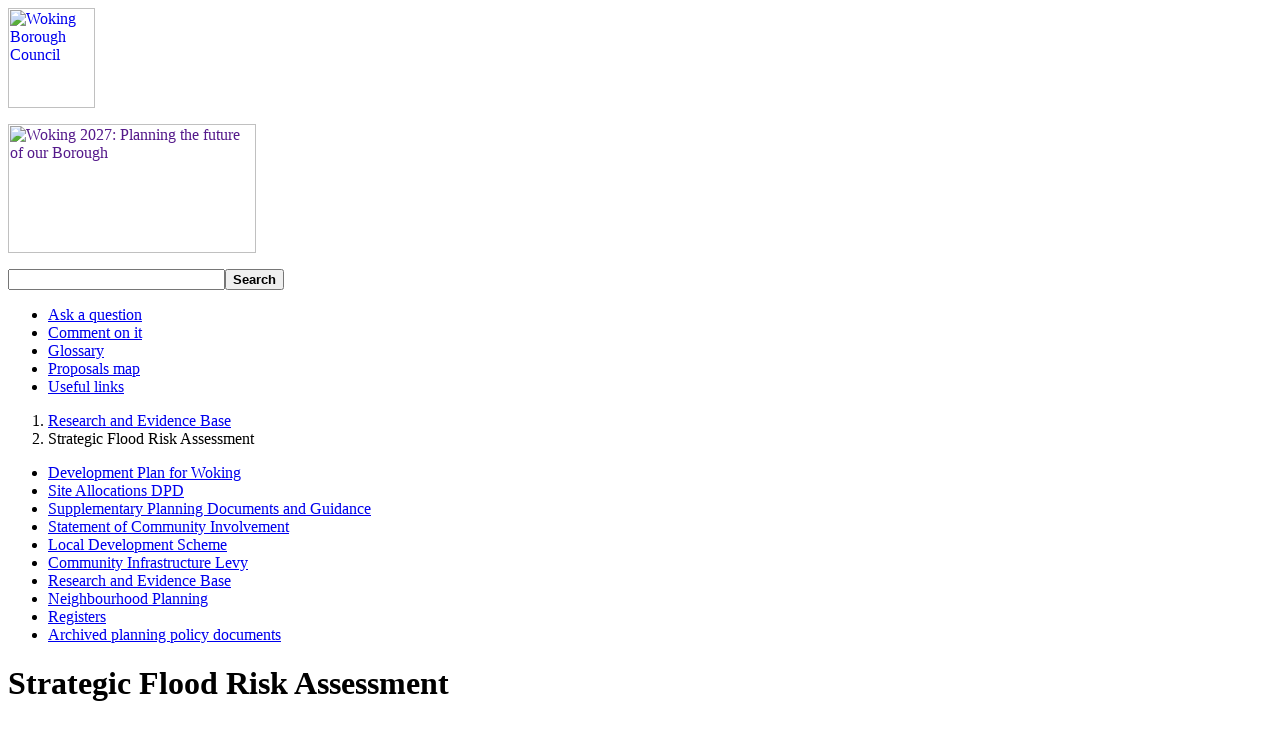

--- FILE ---
content_type: text/html; charset=utf-8
request_url: https://www.woking2027.info/ldfresearch/sfra
body_size: 3501
content:
<html lang="en"><head><meta content="text/html; charset=utf-8" http-equiv="Content-Type"><meta content="HTML Tidy for Linux/x86 (vers 1 September 2005), see www.w3.org" name="generator"><meta name="description" content="Strategic Flood Risk Assessment"><link rel="shortcut icon" href="/res/display/default/chrome/wbcfavicon.png" type="image/png"><title>Strategic Flood Risk Assessment - Woking 2027</title><link rel="stylesheet" type="text/css" href="/res/display/default/css/styles.css" media="screen"><link rel="stylesheet" type="text/css" href="/res/display/default/css/content.css" media="screen"><link rel="stylesheet" type="text/css" href="/res/display/default/css/print.css" media="print"></head><body id="page_ldfresearch"><div id="top"><div id="masthead"><p id="wbc"><a href="http://www.woking.gov.uk/"><img src="/res/display/default/chrome/wbc.png" width="87" height="100" alt="Woking Borough Council"></a></p><p id="logo"><a href=""><img src="/res/display/default/chrome/woking2027.png" width="248" height="129" alt="Woking 2027: Planning the future of our Borough"></a></p><form id="quicksearch" method="get" action="/search"><p><input type="text" name="query" size="25"><button type="submit"><strong>Search</strong></button></p></form><ul id="navbar"><li id="nb_question"><a href="/cdn-cgi/l/email-protection#750519141b1b1c1b125b051a191c160c35021a1e1c1b125b121a035b001e">Ask a question</a></li><li id="nb_comment"><a href="/comment">Comment on it</a></li><li id="nb_glossary"><a href="/glossary">Glossary</a></li><li id="nb_map"><a href="/map">Proposals map</a></li><li id="nb_links"><a href="/links">Useful links</a></li></ul></div><div id="breadcrumb"><ol><li class="first"><a href="https://www.woking2027.info/ldfresearch">Research and Evidence Base</a></li><li>Strategic Flood Risk Assessment</li></ol></div><div id="wrapper"><div id="nav"><ul><li id="nav_developmentplan"><a href="https://www.woking2027.info/developmentplan"><span>Development Plan for Woking</span></a></li><li id="nav_allocations"><a href="https://www.woking2027.info/allocations"><span>Site Allocations DPD</span></a></li><li id="nav_supplementary"><a href="https://www.woking2027.info/supplementary"><span>Supplementary Planning Documents and Guidance</span></a></li><li id="nav_community"><a href="https://www.woking2027.info/community"><span>Statement of Community Involvement</span></a></li><li id="nav_lds"><a href="https://www.woking2027.info/lds"><span>Local Development Scheme</span></a></li><li id="nav_infrastructure"><a href="https://www.woking2027.info/infrastructure"><span>Community Infrastructure Levy</span></a></li><li id="nav_ldfresearch"><a href="https://www.woking2027.info/ldfresearch"><span>Research and Evidence Base</span></a></li><li id="nav_neighbourhoodplanning"><a href="https://www.woking2027.info/neighbourhoodplanning"><span>Neighbourhood Planning</span></a></li><li id="nav_ldfregisters"><a href="https://www.woking2027.info/ldfregisters"><span>Registers</span></a></li><li id="nav_archive"><a href="https://www.woking2027.info/archive"><span>Archived planning policy documents</span></a></li></ul></div><div id="content"><h1>Strategic Flood Risk Assessment</h1><div id="tc">
<p>In line with national planning policy, the Council has undertaken a Strategic Flood Risk Assessment (SFRA) in order to inform future land use in the Borough.</p>
<p>The Council commissioned a comprehensive update of the SFRA in 2015. This consolidates and updates the previous assessments which were split into separate assessments for the River Bourne catchment and the River Wey catchment.</p>
<p>The update comprises of three volumes:</p>
<ul>
<li><a href="https://www.woking2027.info/ldfresearch/sfra/sfravol1">Volume 1</a>, the Decision Support Document- this sets out the relevant planning policy and provides guidance for planners and developers</li>
<li><a href="https://www.woking2027.info/ldfresearch/sfra/sfra2015vol2">Volume 2</a>, the Technical Report - this contains a technical analysis of flood risk from all sources and outlines potential flood risk management measures</li>
<li><a href="https://www.woking2027.info/ldfresearch/sfra/sfra15maps">Volume 3</a> contains all the maps for the assessment.</li>
</ul>
<h2 id="id1">Previous Strategic Flood Risk Assessments</h2>
<p>There were updates to the earlier SFRA in February 2012:</p>
<ul>
<li><a title="Potential Impacts of Climate Change on Flood Zone 3a" href="https://www.woking2027.info/ldfresearch/sfra/12clicha">Potential Impacts of Climate Change on Flood Zone 3a</a></li>
<li><a title="River Bourne, River Wey and Hoe Stream Flood Zone 3b" href="https://www.woking2027.info/ldfresearch/sfra/123b">River Bourne, River Wey and Hoe Stream Flood Zone 3b</a></li>
</ul>
<p>The original SFRA was undertaken in two phases: a joint study with Surrey Heath which focuses on the River Bourne catchment and a study that focuses on the River Wey catchment. The documents are available below</p>
<h3 id="id2">Bourne Catchment SFRA</h3>
<ul>
<li><a href="https://www.woking2027.info/ldfresearch/sfra/bournesfrasummary">River Bourne Summary Report</a></li>
<li><a href="https://www.woking2027.info/ldfresearch/sfra/bournesfra">River Bourne Main Report</a></li>
<li><a href="https://www.woking2027.info/ldfresearch/sfra/bournesfratech">River Bourne Technical Report</a></li>
<li><a href="https://www.woking2027.info/ldfresearch/sfra/bourneappa">Appendix A: Risk Based Sequential Approach</a></li>
<li><a href="https://www.woking2027.info/ldfresearch/sfra/bourneappb">Appendix B1: Catchment Information</a></li>
<li><a href="https://www.woking2027.info/ldfresearch/sfra/bourneappb2">Appendix B2: Catchment Information</a></li>
<li><a href="https://www.woking2027.info/ldfresearch/sfra/bourneappb3">Appendix B3: Catchment Information</a></li>
<li><a href="https://www.woking2027.info/ldfresearch/sfra/bourneappc">Appendix C: Flood Zones Overview</a></li>
<li><a href="https://www.woking2027.info/ldfresearch/sfra/bourneappc1">Appendix C: Flood Zones</a></li>
<li><a href="https://www.woking2027.info/ldfresearch/sfra/bourneappd">Appendix D: Actual Risk</a></li>
<li><a href="https://www.woking2027.info/ldfresearch/sfra/bourneappe">Appendix E: Residual Risk</a></li>
<li><a href="https://www.woking2027.info/ldfresearch/sfra/bourneappf">Appendix F: Hazard Maps</a></li>
<li><a href="https://www.woking2027.info/ldfresearch/sfra/bourneappg">Appendix G: Hydraulic Modelling</a></li>
<li><a href="https://www.woking2027.info/ldfresearch/sfra/bourneapph1">Appendix H1: Flood Risk from the Basingstoke Canal</a></li>
<li><a href="https://www.woking2027.info/ldfresearch/sfra/bourneapph">Appendix H: Information from the Basingstoke Canal Authority</a></li>
</ul>
<h3 id="id3">Wey Catchment SFRA</h3>
<ul>
<li><a href="https://www.woking2027.info/ldfresearch/sfra/weyvol1">River Wey SFRA - Volume 1: Decision Support Document</a></li>
<li><a href="https://www.woking2027.info/ldfresearch/sfra/weysfravol2">River Wey - Volume 2: Technical Report</a></li>
<li><a href="https://www.woking2027.info/ldfresearch/sfra/appendices">Appendices (detailed mapping)</a></li>
</ul>
<p>Note that Woking Borough does not have any critical drainage areas.</p>

</div></div><div id="sidebar"><div><h2><span>This section</span></h2><h3>Also in <strong>Research and Evidence Base</strong></h3><ul><li><a href="https://www.woking2027.info/ldfresearch/shlaa">Strategic Housing Land Availability Assessment</a></li><li><a href="https://www.woking2027.info/ldfresearch/hra">Habitats Regulations Assessment</a></li><li><a href="https://www.woking2027.info/ldfresearch/shma">Strategic Housing Market Assessment</a></li><li><a href="https://www.woking2027.info/ldfresearch/infrastructure">Infrastructure Requirements</a></li><li><a href="https://www.woking2027.info/ldfresearch/tdlcstudy">Town, District and Local Centres Study</a></li><li><a href="https://www.woking2027.info/ldfresearch/emprese">Employment Land Review</a></li><li><a href="https://www.woking2027.info/ldfresearch/charcstu">Character Study</a></li><li><a href="https://www.woking2027.info/ldfresearch/eva">Economic Viability Assessment</a></li><li><a href="https://www.woking2027.info/ldfresearch/housingtopic">Housing Topic Paper</a></li><li><a href="https://www.woking2027.info/ldfresearch/ccdrlceeb">Climate Change and Decentralised, Renewable and Low Carbon Evidence Base</a></li><li><a href="https://www.woking2027.info/ldfresearch/commfac">Social and Community Facilities Audit</a></li><li><a href="https://www.woking2027.info/ldfresearch/Transpacctp">Transport and Accessibility Topic Paper</a></li><li><a href="https://www.woking2027.info/ldfresearch/Woktranspassess">Woking Transport Assessment</a></li><li><a href="https://www.woking2027.info/ldfresearch/Poptp">Population Topic Paper</a></li><li><a href="https://www.woking2027.info/ldfresearch/taatp">Transport and Accessibility Topic Paper</a></li><li><a href="https://www.woking2027.info/ldfresearch/wokinggovukplanningeia">Equalities Impact Assessment</a></li><li><a href="https://www.woking2027.info/ldfresearch/scip2">Cumulative Assessment of Future Development Impacts on the Highway</a></li><li><a href="https://www.woking2027.info/ldfresearch/pasevidencebasereview">PAS - Evidence Base Review</a></li><li><a href="https://www.woking2027.info/ldfresearch/travelsmart">Travel Smart in Surrey</a></li><li><a href="https://www.woking2027.info/ldfresearch/taa">Traveller Accommodation Assessment</a></li><li><a href="https://www.woking2027.info/ldfresearch/taaform">TAA site submission form</a></li><li><a href="https://www.woking2027.info/ldfresearch/gbmethod">Green Belt Boundary Review Method Statement</a></li><li><a href="https://www.woking2027.info/ldfresearch/greenbeltreview">Green Belt Boundary Review</a></li><li><a href="https://www.woking2027.info/ldfresearch/emptopic">Employment Topic Paper</a></li><li><a href="https://www.woking2027.info/ldfresearch/stagb">Green Belt Boundary Review Sensitivity Test: Strategic Transport Assessment 2015</a></li><li><a href="https://www.woking2027.info/ldfresearch/lca2015">Landscape Character Assessment 2015</a></li><li><a href="https://www.woking2027.info/ldfresearch/lcamaps">Landscape Character Assessment 2015 Maps</a></li><li><a href="https://www.woking2027.info/ldfresearch/lcam">Surrey Landscape Character Assessment 2015: Woking Borough.</a></li><li><a href="https://www.woking2027.info/ldfresearch/ppsr">Playing Pitch Strategy Review 2012</a></li><li><a href="https://www.woking2027.info/ldfresearch/wsfema">The West Surrey Functional Economic Market Area for Guildford, Waverley and Woking Borough Councils</a></li><li><a href="https://www.woking2027.info/ldfresearch/strategictransportassessmentaddendum">GBBR Sensitivity Test Addendum Report to Strategic Transport Assessment</a></li><li><a href="https://www.woking2027.info/ldfresearch/landscapeassessmentmartyrslane">Landscape assessment and Green Belt Review for land to the east of Martyrs Lane</a></li><li><a href="https://www.woking2027.info/ldfresearch/landscapeassessmentmartyrslanemaps">Landscape Assessment and Green Belt Review for land to the east of Martyrs Lane - Maps</a></li><li><a href="https://www.woking2027.info/ldfresearch/martyrslanehda">Landscape Assessment and Green Belt Review for land to the east of Martyrs Lane</a></li><li><a href="https://www.woking2027.info/ldfresearch/playstrat">Play Strategy 2007</a></li><li><a href="https://www.woking2027.info/ldfresearch/wtcassessment">Woking Town Centre Modelling Assessment</a></li><li><a href="https://www.woking2027.info/ldfresearch/wtcmodelreport">Woking Town Centre Microsimulation Model - Model Validation Report</a></li><li><a href="https://www.woking2027.info/ldfresearch/playpitch2017">Playing Pitch and Outdoor Facilities Strategy</a></li><li><a href="https://www.woking2027.info/ldfresearch/sccpotmit">SCC Transport Study 'Potential Mitigation' on the A245</a></li><li><a href="https://www.woking2027.info/ldfresearch/surreylss">Local Strategic Statement</a></li><li><a href="https://www.woking2027.info/ldfresearch/sspp">Surrey Strategic Partnership Plan 2010 - 2020</a></li><li><a href="https://www.woking2027.info/ldfresearch/wcstrategy">Woking Community Strategy</a></li><li><a href="https://www.woking2027.info/ldfresearch/retailmonstudy">Retail Monitoring Report</a></li><li><a href="https://www.woking2027.info/ldfresearch/retailtopicpaper">Retail Topic Paper 2019</a></li><li><a href="https://www.woking2027.info/ldfresearch/infrastructurefundingstatement201920">Infrastructure Funding Statement 2019/20</a></li><li><a href="https://www.woking2027.info/ldfresearch/infrastructurefundingstatement202021">Infrastructure Funding Statement 2020/21</a></li><li><a href="https://www.woking2027.info/ldfresearch/infrastructurefundingstatement202122">Infrastructure Funding Statement 2021/22</a></li><li><a href="https://www.woking2027.info/ldfresearch/hdtap22">Housing Delivery Test Action Plan 2022</a></li><li><a href="https://www.woking2027.info/ldfresearch/towncentrehousingmarket2022">Town Centre Housing Market Analysis Update 2022</a></li><li><a href="https://www.woking2027.info/ldfresearch/SHLAAcfsform2022">SHLAA Form 2022</a></li><li><a href="https://www.woking2027.info/ldfresearch/hdtap24">Housing Delivery Test Action Plan 2024</a></li></ul></div></div><div id="footer"><p><strong><a href="http://www.woking.gov.uk/">Woking Borough Council</a></strong></p><ul><li class="first"><a href="#top">Back to top</a></li><li><a href="/privacy">Privacy policy</a></li></ul></div></div></div><script data-cfasync="false" src="/cdn-cgi/scripts/5c5dd728/cloudflare-static/email-decode.min.js"></script><script type="text/javascript">
				(function() {
				var sz = document.createElement('script'); sz.type = 'text/javascript'; sz.async = true;
				sz.src = '//siteimproveanalytics.com/js/siteanalyze_466548.js';
				var s = document.getElementsByTagName('script')[0]; s.parentNode.insertBefore(sz, s);
				})();
			</script><script defer src="https://static.cloudflareinsights.com/beacon.min.js/vcd15cbe7772f49c399c6a5babf22c1241717689176015" integrity="sha512-ZpsOmlRQV6y907TI0dKBHq9Md29nnaEIPlkf84rnaERnq6zvWvPUqr2ft8M1aS28oN72PdrCzSjY4U6VaAw1EQ==" data-cf-beacon='{"version":"2024.11.0","token":"4c99ffa409a74e3dae97a076c605b21e","r":1,"server_timing":{"name":{"cfCacheStatus":true,"cfEdge":true,"cfExtPri":true,"cfL4":true,"cfOrigin":true,"cfSpeedBrain":true},"location_startswith":null}}' crossorigin="anonymous"></script>
</body></html>
